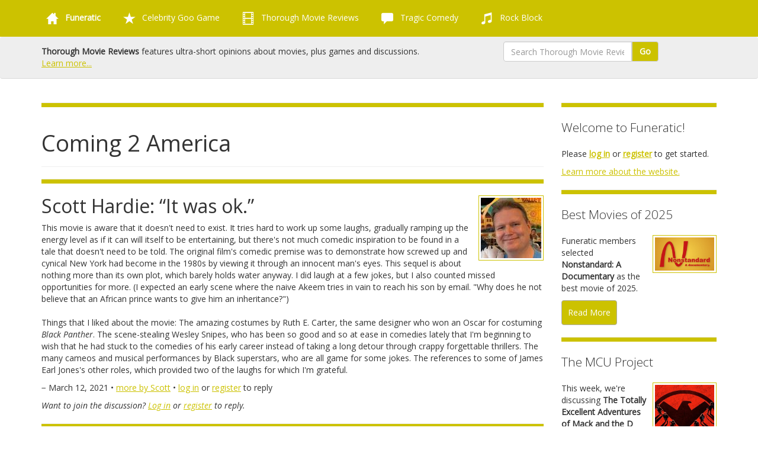

--- FILE ---
content_type: text/html; charset=utf-8
request_url: https://funeratic.com/thorough-movie-reviews/movie/coming-2-america
body_size: 7038
content:
<!DOCTYPE html>
<html lang="en">
    <head>

                <title>Coming 2 America | Thorough Movie Reviews | Funeratic</title>
        <meta name="description" content="Reviews of the movie Coming 2 America." />

                <meta charset="utf-8">
        <meta http-equiv="content-type" content="text/html; charset=utf-8" />

                
                <script src="https://code.jquery.com/jquery.js"></script>
        <script src="https://code.jquery.com/ui/1.12.1/jquery-ui.js" integrity="sha256-T0Vest3yCU7pafRw9r+settMBX6JkKN06dqBnpQ8d30=" crossorigin="anonymous"></script>

                <link rel="stylesheet" href="/old-css/bootstrap.css?cb=1760035756" />
        <link rel="stylesheet" href="/old-css/bootstrap-glyphicons.css?cb=1760035755" />
        <link rel="stylesheet" href="/old-css/glyphicons-bootstrap.css?cb=1760035756" />
        <script src="/old-js/bootstrap.js?cb=1760035756"></script>

                <link rel="stylesheet" href="/old-css/bootstrap-submenus.css?cb=1760035755" />

                <script src="/old-js/respond.min.js?cb=1760035756"></script>
        <meta http-equiv="X-UA-Compatible" content="IE=edge" />
        <meta name="viewport" content="width=device-width, initial-scale=1.0" />

                <link rel="stylesheet" href="/old-css/glyphicons.css?cb=1760035756" />
        <script src="/old-js/modernizr.js?cb=1760035756"></script>

                <link rel="stylesheet" href="/old-css/colorpicker.css?cb=1760035756" />
        <link rel="stylesheet" href="/old-css/extend-bootstrap.css?cb=1760035756" />
        <script src="/old-js/colorpicker.min.js?cb=1760035756"></script>

                <link href="https://fonts.googleapis.com/css?family=Open+Sans:300,300italic,400,400italic" rel="stylesheet" type="text/css" />

                <link rel="stylesheet" href="/old-css/custom.css?cb=1760035756" />
        <script src="/old-js/custom.js?cb=1760035756"></script>

                <link rel="stylesheet" href="/old-css/goo-months.css?cb=1760035756" />

                <link rel="alternate" href="/rss" type="application/rss+xml" title="rss" />

                <meta name="google-site-verification" content="U905yAgHtZ_kuLXW5cWMcXnbLU5c9GvRv2NLGhnZaBU" />
        <meta name="msvalidate.01" content="1CA4FF6DF32E271D7160441FCF612FA8" />
        <meta name="y_key" content="e33ace3d270debd3" />

                <link rel="shortcut icon" type="image/png" href="/image/favicon/funeratic/favicon/thorough-movie-reviews.png" />

                <link rel="apple-touch-icon" sizes="180x180" href="/apple-touch-icon.png" />

        
    </head>
    <body class="site-section-tmr url---thorough-movie-reviews-movie-coming-2-america">

                <div id="fb-root"></div>
        <script>(function(d, s, id) {
            var js, fjs = d.getElementsByTagName(s)[0];
            if (d.getElementById(id)) return;
            js = d.createElement(s); js.id = id;
            js.src = "//connect.facebook.net/en_US/all.js#xfbml=1";
            fjs.parentNode.insertBefore(js, fjs);
        }(document, 'script', 'facebook-jssdk'));</script>

                <div class="navbar nav-menu " id="site-header">
            <div class="container">
                <button type="button" class="navbar-toggle" data-toggle="collapse" data-target=".navbar-responsive-collapse">
                    <span class="icon-bar"></span>
                    <span class="icon-bar"></span>
                    <span class="icon-bar"></span>
                </button>
                <div class="nav-collapse collapse navbar-responsive-collapse nav-collapse-scrollable">
                    <ul class="nav navbar-nav" role="navigation">
                                                        <li class="dropdown">
                                    <a class="dropdown-toggle" data-toggle="dropdown" href="/"><span class="glyphicons glyphicons-home"></span> <strong>Funeratic</strong></a>
                                    <ul class="dropdown-menu dropdown-site">
                                        <li><a href="/"><span class="glyphicons glyphicons-home"></span> Main Menu</a></li>
                                                                                                                                    <li><a href="/feedback" >Feedback</a></li>
                                                                                                <li><a href="/members" >Members</a></li>
                                                                                                <li><a href="/news" >News</a></li>
                                                                                                <li><a href="/privacy-policy" >Privacy Policy</a></li>
                                                                                                <li><a href="/rss/feeds" >RSS Feeds</a></li>
                                                                                                <li><a href="/site-map" >Site Map</a></li>
                                                                                                <li><a href="/the-history-of-funeratic" >The History of Funeratic</a></li>
                                                                                                                                            <li class="divider"></li>
                                                <li class="dropdown-header">My Account</li>
                                                                                            <li><a href="/log-in" >Log In</a></li>
                                                                                                <li><a href="/register" >Register</a></li>
                                                                                    </ul>
                                </li>
                                                                                    <li class="dropdown">
                                    <a class="dropdown-toggle" data-toggle="dropdown" href="/celebrity-goo-game"><span class="glyphicons glyphicons-star"></span> Celebrity Goo Game</a>
                                    <ul class="dropdown-menu dropdown-goo">
                                        <li><a href="/celebrity-goo-game"><span class="glyphicons glyphicons-home"></span> Main Menu</a></li>
                                                                                                                                    <li><a href="/celebrity-goo-game/create-a-goo" >Create a Goo</a></li>
                                                                                                <li><a href="/celebrity-goo-game/current-goos" >Current Goos</a></li>
                                                                                                <li><a href="/celebrity-goo-game/current-scores" >Current Scores</a></li>
                                                                                                <li><a href="/celebrity-goo-game/how-to-play" >How to Play</a></li>
                                                                                                <li><a href="/celebrity-goo-game/news" >News</a></li>
                                                                                                                                            <li class="divider"></li>
                                                <li class="dropdown-header">Browse Goos</li>
                                                                                            <li><a href="/celebrity-goo-game/browse-goos/by-category" >By Category</a></li>
                                                                                                <li><a href="/celebrity-goo-game/browse-goos/by-round" >By Round</a></li>
                                                                                                <li><a href="/celebrity-goo-game/browse-goos/by-theme" >By Theme</a></li>
                                                                                                <li><a href="/celebrity-goo-game/browse-goos/complete-list" >Complete List</a></li>
                                                                                                                                            <li class="divider"></li>
                                                <li class="dropdown-header">Players</li>
                                                                                            <li><a href="/celebrity-goo-game/hall-of-fame" >Hall of Fame</a></li>
                                                                                                <li><a href="/celebrity-goo-game/player-achievements/lifetime-scores" >Lifetime Scores</a></li>
                                                                                                <li><a href="/celebrity-goo-game/player-achievements" >Player Achievements</a></li>
                                                                                    </ul>
                                </li>
                                                                                    <li class="dropdown">
                                    <a class="dropdown-toggle" data-toggle="dropdown" href="/thorough-movie-reviews"><span class="glyphicons glyphicons-film"></span> Thorough Movie Reviews</a>
                                    <ul class="dropdown-menu dropdown-tmr">
                                        <li><a href="/thorough-movie-reviews"><span class="glyphicons glyphicons-home"></span> Main Menu</a></li>
                                                                                                                                    <li><a href="/thorough-movie-reviews/about-thorough-movie-reviews" >About TMR</a></li>
                                                                                                <li><a href="/thorough-movie-reviews/best-movies-of-the-year" >Best Movies of the Year</a></li>
                                                                                                <li><a href="/thorough-movie-reviews/members" >Members</a></li>
                                                                                                <li><a href="/thorough-movie-reviews/movie-discussions" >Movie Discussions</a></li>
                                                                                                <li><a href="/thorough-movie-reviews/news" >News</a></li>
                                                                                                <li><a href="/thorough-movie-reviews/predict-the-oscars" >Predict the Oscars</a></li>
                                                                                                <li><a href="/thorough-movie-reviews/the-mcu-project" >The MCU Project</a></li>
                                                                                                <li><a href="/thorough-movie-reviews/three-clues" >Three Clues</a></li>
                                                                                                                                            <li class="divider"></li>
                                                <li class="dropdown-header">Reviews</li>
                                                                                            <li><a href="/thorough-movie-reviews/all-reviews" >All Reviews</a></li>
                                                                                                <li><a href="/thorough-movie-reviews/new-on-disc-and-streaming" >New on Disc and Streaming</a></li>
                                                                                                <li><a href="/thorough-movie-reviews/now-in-theaters" >Now in Theaters</a></li>
                                                                                                <li><a href="/thorough-movie-reviews/older-movies" >Older Movies</a></li>
                                                                                                <li><a href="/thorough-movie-reviews/recent-reviews" >Recent Reviews</a></li>
                                                                                                <li><a href="/thorough-movie-reviews/write-a-review" >Write a Review</a></li>
                                                                                    </ul>
                                </li>
                                                                                    <li class="dropdown">
                                    <a class="dropdown-toggle" data-toggle="dropdown" href="/tragic-comedy"><span class="glyphicons glyphicons-comments"></span> Tragic Comedy</a>
                                    <ul class="dropdown-menu dropdown-tc">
                                        <li><a href="/tragic-comedy"><span class="glyphicons glyphicons-home"></span> Main Menu</a></li>
                                                                                                                                    <li><a href="/tragic-comedy/funeratic-fantasy-league" >Funeratic Fantasy League</a></li>
                                                                                                <li><a href="/tragic-comedy/news" >News</a></li>
                                                                                                                                            <li class="divider"></li>
                                                <li class="dropdown-header">Discussing</li>
                                                                                            <li><a href="/tragic-comedy/discussions" >Discussions</a></li>
                                                                                                                                            <li class="divider"></li>
                                                <li class="dropdown-header">Blogging</li>
                                                                                            <li><a href="/tragic-comedy/blogs" >Blogs</a></li>
                                                                                    </ul>
                                </li>
                                                                                    <li class="dropdown">
                                    <a class="dropdown-toggle" data-toggle="dropdown" href="/rock-block"><span class="glyphicons glyphicons-music"></span> Rock Block</a>
                                    <ul class="dropdown-menu dropdown-rb">
                                        <li><a href="/rock-block"><span class="glyphicons glyphicons-home"></span> Main Menu</a></li>
                                                                                                                                    <li><a href="/rock-block/concerts" >Concerts</a></li>
                                                                                                <li><a href="/rock-block/how-to-play" >How to Play</a></li>
                                                                                                <li><a href="/rock-block/join-the-game" >Join the Game</a></li>
                                                                                                <li><a href="/rock-block/news" >News</a></li>
                                                                                                <li><a href="/rock-block/players" >Players</a></li>
                                                                                                <li><a href="/rock-block/tournaments" >Tournaments</a></li>
                                                                                    </ul>
                                </li>
                                                                        </ul>
                </div>
            </div>
        </div>

                <div class="navbar" id="section-header">
            <div class="container">

                                <div class="col-lg-7 navbar-text">
                                             <strong>Thorough Movie Reviews</strong> features ultra-short opinions about movies, plus games and discussions. <a href="/thorough-movie-reviews">Learn more...</a>
                                    </div>

                                <div class="col-lg-1 navbar-text">
                    <div class="fb-like" data-send="false" data-layout="button_count" data-width="450" data-show-faces="false"></div>
                </div>

                                <div class="col-lg-3">
                                        <form method="post" action="/thorough-movie-reviews/search" class="navbar-form input-group" id="header-search">
                        <input type="text" class="form-control" name="term" placeholder="Search Thorough Movie Reviews" />
                        <span class="input-group-btn">
                            <button class="btn btn-default" type="submit">Go</button>
                        </span>
                    </form>
                </div>

            </div>
        </div>

        <div id="page-body" class="container">
            <div id="main-column" class="col-lg-9">

                
                <hr />

                                <div class="page-header">
                    <h1>Coming 2 America</h1>
                </div>

                                
                <!--header-->
<hr style="clear: left" /><div ><a href="/thorough-movie-reviews/member/scott-hardie" class="image pull-right"><img src="/image/main-square/funeratic/member/scott-hardie.jpg" class="main-square" /></a><h2>Scott Hardie: &#8220;It was ok.&#8221;</h2><p>This movie is aware that it doesn't need to exist. It tries hard to work up some laughs, gradually ramping up the energy level as if it can will itself to be entertaining, but there's not much comedic inspiration to be found in a tale that doesn't need to be told. The original film's comedic premise was to demonstrate how screwed up and cynical New York had become in the 1980s by viewing it through an innocent man's eyes. This sequel is about nothing more than its own plot, which barely holds water anyway. I did laugh at a few jokes, but I also counted missed opportunities for more. (I expected an early scene where the naive Akeem tries in vain to reach his son by email. "Why does he not believe that an African prince wants to give him an inheritance?")<br />
<br />
Things that I liked about the movie: The amazing costumes by Ruth E. Carter, the same designer who won an Oscar for costuming <em>Black Panther</em>. The scene-stealing Wesley Snipes, who has been so good and so at ease in comedies lately that I'm beginning to wish that he had stuck to the comedies of his early career instead of taking a long detour through crappy forgettable thrillers. The many cameos and musical performances by Black superstars, who are all game for some jokes. The references to some of James Earl Jones's other roles, which provided two of the laughs for which I'm grateful.</b></b></p><p>&minus; March 12, 2021 &#149; <a href="/thorough-movie-reviews/member/scott-hardie">more by Scott</a> &#149; <a href="/log-in">log in</a> or <a href="/register">register</a> to reply</p></div><p><em>Want to join the discussion? <a href="/log-in">Log in</a> or <a href="/register">register</a> to reply.</em></p><hr style="clear: left" /><div ><a href="/thorough-movie-reviews/member/matthew-preston" class="image pull-right"><img src="/image/main-square/funeratic/member/matthew-preston.jpg" class="main-square" /></a><h2>Matthew Preston: &#8220;It was ok.&#8221;</h2><p>It felt like the cast genuinely enjoyed making this film, which comes through in boosting their performances. A few things I noticed:<br />
- Eddie Murphy seems much more calm these days. It's not a bad thing, but it's noticeable that he might be run down or maybe more at ease with his celebrity status.<br />
- Arsenio Hall doesn't age apparently. He looks almost the same!<br />
- Wesley Snipes absolutely nails his role. Brilliant comedic acting/timing.<br />
- I feel like the advancements Zamunda makes in gender equality would probably have been figured out long before 2021. But, It's a comedy and I'm not going down the canonical rabbit hole for something like Coming to America.<br />
- Where's Eriq La Salle? I only spotted one Soul Glo reference in a poster in the background of the barber shop. It would have been neat to see him again in this role. They managed to get a LOT of obscure background characters for the sequel, so his absence was noticeable.<br />
- I would have preferred an R rated version. They could have gotten away with a lot more hilarious jokes and call-backs to the original if they weren't under an MPAA umbrella. And come to think of it, this is a direct to streaming release. Does anyone really care that much about ratings for streaming? It does help as a parental guide, but some of the things I've seen Netflix and HBO get away with make even a hard R rated comedy look tame.</b></b></b></b></b></b></p><p>&minus; May 7, 2021 &#149; <a href="/thorough-movie-reviews/member/matthew-preston">more by Matthew</a> &#149; <a href="/log-in">log in</a> or <a href="/register">register</a> to reply</p></div><div class="review-reply"><a href="/thorough-movie-reviews/member/scott-hardie" class="pull-left image"><img src="/image/facebook-square/funeratic/member/scott-hardie" class="facebook-square" /></a><p><strong>Scott Hardie: </strong>La Salle had to decline due to TV directing commitments. This was intended to be a theatrical release, hence the softer rating, but I agree that an R-rated version would have had more teeth and I would have preferred it that way too. (I'd have preferred to see it in a theater, for that matter. The jokes might have landed better with a loud, raucous audience.) &minus; May 7, 2021 &#149; <a href="/thorough-movie-reviews/member/scott-hardie">more by Scott</a><br style="clear:both" /></p></div><p><em>Want to join the discussion? <a href="/log-in">Log in</a> or <a href="/register">register</a> to reply.</em></p><p><a href="/thorough-movie-reviews/write-a-review/coming-2-america">write your own review of <em>Coming 2 America</em></a></p><!--footer--><hr /><h3>Other Movies from 2021</h3><div class="row"><div class="col-lg-6"><div class="media media-list-function"><div class="media-item"><a class="pull-left image image-tmr" href="/thorough-movie-reviews/movie/zack-snyders-justice-league" style="margin-bottom:1em"><img class="media-object movie-thumbnail" src="https://m.media-amazon.com/images/M/MV5BYjI3NDg0ZTEtMDEwYS00YWMyLThjYjktMTNlM2NmYjc1OGRiXkEyXkFqcGdeQXVyMTEyMjM2NDc2._V1_SX300.jpg" /></a><div class="media-body"><h4 class="media-heading">Zack Snyder's Justice League</h4>Evie Totty and Matthew Preston say, "It ruled." <a href="/thorough-movie-reviews/movie/zack-snyders-justice-league" class="tmr go-link">Go &raquo;</a></div></div></div></div><div class="col-lg-6"><div class="media media-list-function"><div class="media-item"><a class="pull-left image image-tmr" href="/thorough-movie-reviews/movie/a-quiet-place-part-ii" style="margin-bottom:1em"><img class="media-object movie-thumbnail" src="https://m.media-amazon.com/images/M/MV5BMTE2ODU4NDEtNmRjNS00OTk1LTg4NmMtNTAzYzVlNzJmYjgzXkEyXkFqcGdeQXVyODk4OTc3MTY@._V1_SX300.jpg" /></a><div class="media-body"><h4 class="media-heading">A Quiet Place Part II</h4>Evie Totty says, "It ruled." <a href="/thorough-movie-reviews/movie/a-quiet-place-part-ii" class="tmr go-link">Go &raquo;</a></div></div></div></div><div class="clearfix"></div><div class="col-lg-6"><div class="media media-list-function"><div class="media-item"><a class="pull-left image image-tmr" href="/thorough-movie-reviews/movie/reminiscence" style="margin-bottom:1em"><img class="media-object movie-thumbnail" src="https://m.media-amazon.com/images/M/MV5BODBkMTNmMmQtYTNlMy00OTRhLWE5MzgtYTZlMTUyYzY1MzkzXkEyXkFqcGdeQXVyNjY1MTg4Mzc@._V1_SX300.jpg" /></a><div class="media-body"><h4 class="media-heading">Reminiscence</h4>Matthew Preston and Evie Totty say, "It sucked." <a href="/thorough-movie-reviews/movie/reminiscence" class="tmr go-link">Go &raquo;</a></div></div></div></div><div class="col-lg-6"><div class="media media-list-function"><div class="media-item"><a class="pull-left image image-tmr" href="/thorough-movie-reviews/movie/in-the-heights" style="margin-bottom:1em"><img class="media-object movie-thumbnail" src="https://m.media-amazon.com/images/M/MV5BMzM1ZDY0YTktZTYzZi00MjZjLTllMDMtMmNlMmM5NmY4ZjllXkEyXkFqcGdeQXVyMTA1OTcyNDQ4._V1_SX300.jpg" /></a><div class="media-body"><h4 class="media-heading">In the Heights</h4>Scott Hardie and Erik Bates say, "It ruled." <a href="/thorough-movie-reviews/movie/in-the-heights" class="tmr go-link">Go &raquo;</a></div></div></div></div><div class="clearfix"></div><div class="col-lg-6"><div class="media media-list-function"><div class="media-item"><a class="pull-left image image-tmr" href="/thorough-movie-reviews/movie/the-french-dispatch" style="margin-bottom:1em"><img class="media-object movie-thumbnail" src="https://m.media-amazon.com/images/M/MV5BNmQxZTNiODYtNzBhYy00MzVlLWJlN2UtNTc4YWZjMDIwMmEzXkEyXkFqcGdeQXVyMTkxNjUyNQ@@._V1_SX300.jpg" /></a><div class="media-body"><h4 class="media-heading">The French Dispatch</h4>Scott Hardie says, "It was ok." <a href="/thorough-movie-reviews/movie/the-french-dispatch" class="tmr go-link">Go &raquo;</a></div></div></div></div><div class="col-lg-6"><div class="media media-list-function"><div class="media-item"><a class="pull-left image image-tmr" href="/thorough-movie-reviews/movie/black-widow" style="margin-bottom:1em"><img class="media-object movie-thumbnail" src="https://m.media-amazon.com/images/M/MV5BYjdmODAzNTctNWU1NS00ZmRiLWFiM2YtMjAyNzgzZWJlZjhlXkEyXkFqcGdeQXVyMTEyMjM2NDc2._V1_SX300.jpg" /></a><div class="media-body"><h4 class="media-heading">Black Widow</h4>Scott Hardie, Evie Totty, and Erik Bates say, "It ruled." Matthew Preston says, "It was ok." <a href="/thorough-movie-reviews/movie/black-widow" class="tmr go-link">Go &raquo;</a></div></div></div></div><div class="clearfix"></div></div>            <!--footer-->

            
                        
            </div>

                            <div id="right-column" class="col-lg-3">


<div class="sidebar">
    <hr />
    <p class="lead">Welcome to Funeratic!</p>
    <p>Please <strong><a href="/log-in">log in</a></strong> or <strong><a href="/register">register</a></strong> to get started.</p>
            <p><a href="/">Learn more about the website.</a></p>
    </div>
        <div class="sidebar">
            <hr />
            <p class="lead">Best Movies of 2025</p>
            <a class="image pull-right" href="/thorough-movie-reviews/best-movies-of-the-year/2025"><img src="https://m.media-amazon.com/images/M/MV5BMWIxMDhjNDItMDUxNC00NTBlLTkyMWYtNmRkN2Y2ZjM0ZTNmXkEyXkFqcGc@._V1_.jpg" class="movie-thumbnail" /></a>
            <p>Funeratic members selected <strong>Nonstandard: A Documentary</strong> as the best movie of 2025.</p>
            <a href="/thorough-movie-reviews/best-movies-of-the-year/2025" class="button">Read More</a>
        </div>
                    <div class="sidebar">
                <hr />
                <p class="lead">The MCU Project</p>
                <a class="image pull-right" style="margin-bottom: 1em" href="/thorough-movie-reviews/the-mcu-project/week/2026-01-25"><img src="https://m.media-amazon.com/images/M/MV5BMTkwODYyMjgzOV5BMl5BanBnXkFtZTgwODAzMTE5MjE@._V1_SX300.jpg" class="movie-thumbnail" /></a>
                <p>This week, we're discussing <strong>The Totally Excellent Adventures of Mack and the D</strong> (<em>Agents of S.H.I.E.L.D.</em> s7 e7) and <strong>After, Before</strong> (<em>Agents of S.H.I.E.L.D.</em> s7 e8).</p>
                <a href="/thorough-movie-reviews/the-mcu-project/week/2026-01-25" class="button">Join the Talk</a>
            </div>
            <div class="sidebar">
    <hr />
    <p class="lead">Latest News</p>
    <div class="sidebar-items">
            <div class="sidebar-item">
            <p>The 2026 edition of Predict the Oscars is now active.</p>
            <small>2 days ago</small>
        </div>
        </div>
    <a href="/thorough-movie-reviews/news" class="button">More News</a>
</div>
<div class="sidebar">
    <hr />
    <p class="lead">Top Ten Reviewers</p>
    <div class="media">
                    <div class="media-item">
                <a class="image pull-left" href="/thorough-movie-reviews/member/scott-hardie"><img src="/image/facebook-square/funeratic/member/scott-hardie.jpg" class="facebook-square" /></a>
                <p><a href="/thorough-movie-reviews/member/scott-hardie">Scott Hardie</a></p>
                <small>990 reviews</small>
            </div>
            <div class="clearfix"></div>
                    <div class="media-item">
                <a class="image pull-left" href="/thorough-movie-reviews/member/evie-totty"><img src="/image/facebook-square/funeratic/member/evie-totty.jpg" class="facebook-square" /></a>
                <p><a href="/thorough-movie-reviews/member/evie-totty">Evie Totty</a></p>
                <small>275 reviews</small>
            </div>
            <div class="clearfix"></div>
                    <div class="media-item">
                <a class="image pull-left" href="/thorough-movie-reviews/member/erik-bates"><img src="/image/facebook-square/funeratic/member/erik-bates.jpg" class="facebook-square" /></a>
                <p><a href="/thorough-movie-reviews/member/erik-bates">Erik Bates</a></p>
                <small>191 reviews</small>
            </div>
            <div class="clearfix"></div>
                    <div class="media-item">
                <a class="image pull-left" href="/thorough-movie-reviews/member/samir-mehta"><img src="/image/facebook-square/funeratic/member/samir-mehta.jpg" class="facebook-square" /></a>
                <p><a href="/thorough-movie-reviews/member/samir-mehta">Samir Mehta</a></p>
                <small>105 reviews</small>
            </div>
            <div class="clearfix"></div>
                    <div class="media-item">
                <a class="image pull-left" href="/thorough-movie-reviews/member/matthew-preston"><img src="/image/facebook-square/funeratic/member/matthew-preston.jpg" class="facebook-square" /></a>
                <p><a href="/thorough-movie-reviews/member/matthew-preston">Matthew Preston</a></p>
                <small>45 reviews</small>
            </div>
            <div class="clearfix"></div>
                    <div class="media-item">
                <a class="image pull-left" href="/thorough-movie-reviews/member/steve-west"><img src="/image/facebook-square/funeratic/member/steve-west.jpg" class="facebook-square" /></a>
                <p><a href="/thorough-movie-reviews/member/steve-west">Steve West</a></p>
                <small>17 reviews</small>
            </div>
            <div class="clearfix"></div>
                    <div class="media-item">
                <a class="image pull-left" href="/thorough-movie-reviews/member/aaron-shurtleff"><img src="/image/facebook-square/funeratic/member/aaron-shurtleff.jpg" class="facebook-square" /></a>
                <p><a href="/thorough-movie-reviews/member/aaron-shurtleff">Aaron Shurtleff</a></p>
                <small>10 reviews</small>
            </div>
            <div class="clearfix"></div>
                    <div class="media-item">
                <a class="image pull-left" href="/thorough-movie-reviews/member/chris-lemler"><img src="/image/facebook-square/funeratic/member/chris-lemler.jpg" class="facebook-square" /></a>
                <p><a href="/thorough-movie-reviews/member/chris-lemler">Chris Lemler</a></p>
                <small>7 reviews</small>
            </div>
            <div class="clearfix"></div>
                    <div class="media-item">
                <a class="image pull-left" href="/thorough-movie-reviews/member/jackie-mason"><img src="/image/facebook-square/funeratic/member/jackie-mason.jpg" class="facebook-square" /></a>
                <p><a href="/thorough-movie-reviews/member/jackie-mason">Jackie Mason</a></p>
                <small>7 reviews</small>
            </div>
            <div class="clearfix"></div>
                    <div class="media-item">
                <a class="image pull-left" href="/thorough-movie-reviews/member/lori-lancaster"><img src="/image/facebook-square/funeratic/member/lori-lancaster.jpg" class="facebook-square" /></a>
                <p><a href="/thorough-movie-reviews/member/lori-lancaster">Lori Lancaster</a></p>
                <small>6 reviews</small>
            </div>
            <div class="clearfix"></div>
            </div>
</div>

                </div>
                        </div>

                <div class="navbar footer" id="footer">
            <div class="container">

                                <div class="col-lg-3">
                    <h4><span class="glyphicons glyphicons-search"></span> About Us</h4>
                    <p><strong><a href="/">Funeratic</a></strong> offers games, contests, blogs, movie reviews, and more.</p>
                    <p>Need help with the site? Browse the <a href="/site-map">Site Map</a> to find any page, or contact Funeratic's owner, <a href="/feedback">Scott Hardie</a>.</p>
                    <p>Copyright &copy; 1996-2026 <a href="/scott">Scott Hardie</a>. All rights reserved. <a href="/privacy-policy">Privacy Policy</a></p>
                    <p class="social-icons">
                        <a href="https://www.youtube.com/user/Funeratic"><img src="/images/site/social_icons/youtube.png" /></a>
                        <a href="/rss"><img src="/images/site/social_icons/rss.png" /></a>
                    </p>
                </div>

                                <div class="col-lg-6">
                    <h4><span class="glyphicons glyphicons-show-thumbnails"></span> Sections of the Site</h4>
                    <dl class="dl-horizontal sections">
                        <dt><a href="/celebrity-goo-game" class="goo">Celebrity Goo Game</a></dt><dd>Guess the famous person in the distorted image.</dd>
                        <dt><a href="/thorough-movie-reviews" class="tmr">Thorough Movie Reviews</a></dt><dd> Browse our reviews and write some of your own.</dd>
                        <dt><a href="/tragic-comedy" class="tc">Tragic Comedy</a></dt><dd>Join the discussion in our blogs and open forum.</dd>
                        <dt><a href="/rock-block" class="rb">Rock Block</a></dt><dd>Collect great rock stars and compete in concerts.</dd>
                        <dt><a href="/" class="site">Funeratic</a></dt><dd>Adjust your site settings, learn our history, and more.</dd>
                    </dl>
                </div>

                
                                <div class="col-lg-3">
                    <h4><span class="glyphicons glyphicons-ok"></span> Join the Site</h4>
                    <p>Funeratic is intended for adults only. Membership is free and unrestricted. Read our <a href="/privacy-policy">privacy policy</a>.</p>
                    <p>Ready to join the fun? <strong><a href="/register">Create an account</a></strong> to get started.</p>
                    <p>Already a member? <strong><a href="/log-in">Log in.</a></strong></p>
                </div>
                
            </div>
        </div>

        
    </body>
</html>

--- FILE ---
content_type: text/css
request_url: https://funeratic.com/old-css/custom.css?cb=1760035756
body_size: 2808
content:
embed,
object,
video,
img {
    max-width: 100%;
    height: auto;
}

small {
    color: #888;
    font-style: italic;
}

.form-control.wide {
    width: 100%;
    display: block;
}

a {
    text-decoration: underline;
}
a.image {
    padding: 3px;
    display: inline-block;
}
a.go-link {
    white-space: nowrap;
}
a.fake,
a.fakelink,
a.fake_link {
    cursor: pointer;
}
a[data-toggle=popover],
a.open-modal {
    cursor: help;
}

.pull-left {
    margin-right: 10px;
}
.pull-right {
    margin-left: 10px;
}

img.rb-artist-wide-gutters,
div.rb-artist-wide-gutters img.artist {
    margin: 0em 1em 1em 0em;
}

.fade {
    display: none;
}
.fade.in {
    display: block;
}

.glyphicons {
    vertical-align: middle;
    margin: 0px;
    font-size: 2rem;
}

* {
    font-family: "Open Sans", Arial, Helvetica, sans-serif;
}
h1, h2, h3, h4, h5, h6 {
    font-family: "Open Sans", Arial, Helvetica, sans-serif !important;
}

div#register img {
    margin-right: 1em;
    cursor: text;
}

div.media-item {
    margin-bottom: 1em;
}

@media (min-width: 767px) {
    div.modal-large {
        width: 900px;
    }
}

div.modal-content {
    white-space: normal;
}
div.modal-header h4 {
    line-height: 20px;
}
div.modal-body {
    overflow: auto;
}

img.history {
    width: 100px;
    height: 130px;
}

img.movie-thumbnail {
    max-width: 100px;
}
img.movie-thumbnail-small {
    max-width: 50px;
}
img.movie-poster {
    max-width: 250px;
    margin-bottom: 1em;
}

ul.nav-pills a {
    text-decoration: none;
}

@-moz-document url-prefix() {
    fieldset { display: table-cell; }
}

body.site-section-site hr,
body.site-section-site button[type=submit],
body.site-section-site div.nav-menu,
body.site-section-site a.sidebar-highlight,
body.site-section-site a.button,
div.progress-bar-site,
div.chosen-site,
div.nav-menu ul.dropdown-site,
div.nav-menu ul.dropdown-site ul.dropdown-menu {
    background: #b3b3b3;
}
body.site-section-site a {
    color: #b3b3b3;
}
body.site-section-site a.image {
    border: 1px solid #b3b3b3;
}
body.site-section-site button[type=submit]:hover,
body.site-section-site a.sidebar-highlight:hover,
body.site-section-site a.button:hover {
    background: #ccc;
}
body.site-section-site a:hover {
    color: #ccc;
}
body.site-section-site a.image:hover {
    border: 1px solid #ccc;
}

body.site-section-goo hr,
body.site-section-goo button[type=submit],
body.site-section-goo div.nav-menu,
body.site-section-goo a.sidebar-highlight,
body.site-section-goo a.button,
div.progress-bar-goo,
div.chosen-goo,
div.nav-menu ul.dropdown-goo,
div.nav-menu ul.dropdown-goo ul.dropdown-menu {
    background: #0089bc;
}
body.site-section-goo a {
    color: #0089bc;
}
body.site-section-goo a.image {
    border: 1px solid #0089bc;
}
body.site-section-goo button[type=submit]:hover,
body.site-section-goo a.sidebar-highlight:hover,
body.site-section-goo a.button:hover {
    background: #00aeef;
}
body.site-section-goo a:hover {
    color: #00aeef;
}
body.site-section-goo a.image:hover {
    border: 1px solid #00aeef;
}

body.site-section-tmr hr,
body.site-section-tmr button[type=submit],
body.site-section-tmr div.nav-menu,
body.site-section-tmr a.sidebar-highlight,
body.site-section-tmr a.button,
div.progress-bar-tmr,
div.chosen-tmr,
div.nav-menu ul.dropdown-tmr,
div.nav-menu ul.dropdown-tmr ul.dropdown-menu {
    background: #ccc200;
}
body.site-section-tmr a {
    color: #ccc200;
}
body.site-section-tmr a.image {
    border: 1px solid #ccc200;
}
body.site-section-tmr button[type=submit]:hover,
body.site-section-tmr a.sidebar-highlight:hover,
body.site-section-tmr a.button:hover {
    background: #fff200;
}
body.site-section-tmr a:hover {
    color: #fff200;
}
body.site-section-tmr a.image:hover {
    border: 1px solid #fff200;
}

body.site-section-tc hr,
body.site-section-tc button[type=submit],
body.site-section-tc div.nav-menu,
body.site-section-tc a.sidebar-highlight,
body.site-section-tc a.button,
div.progress-bar-tc,
div.chosen-tc,
div.nav-menu ul.dropdown-tc,
div.nav-menu ul.dropdown-tc ul.dropdown-menu {
    background: #649631;
}
body.site-section-tc a {
    color: #649631;
}
body.site-section-tc a.image {
    border: 1px solid #649631;
}
body.site-section-tc button[type=submit]:hover,
body.site-section-tc a.sidebar-highlight:hover,
body.site-section-tc a.button:hover {
    background: #7ebd3d;
}
body.site-section-tc a:hover {
    color: #7ebd3d;
}
body.site-section-tc a.image:hover {
    border: 1px solid #7ebd3d;
}

body.site-section-rb hr,
body.site-section-rb button[type=submit],
body.site-section-rb div.nav-menu,
body.site-section-rb a.sidebar-highlight,
body.site-section-rb a.button,
div.progress-bar-rb,
div.chosen-rb,
div.nav-menu ul.dropdown-rb,
div.nav-menu ul.dropdown-rb ul.dropdown-menu {
    background: #ff770a;
}
body.site-section-rb a {
    color: #ff770a;
}
body.site-section-rb a.image {
    border: 1px solid #ff770a;
}
body.site-section-rb button[type=submit]:hover,
body.site-section-rb a.sidebar-highlight:hover,
body.site-section-rb a.button:hover {
    background: #ff933d;
}
body.site-section-rb a:hover {
    color: #ff933d;
}
body.site-section-rb a.image:hover {
    border: 1px solid #ff933d;
}

hr {
    height: 7px;
    clear: both;
}

div.footer,
div.nav-menu {
    border-radius: 0px;
    margin-bottom: 0px;
}
div.nav-menu li.indent {
    padding-left: 15px;
}
div.nav-menu a {
    color: #fff;
    text-decoration: none;
}
div.nav-menu a.active,
div.nav-menu a:hover {
    color: #fff;
    background: rgba(0,0,0,0.15);
}
div.nav-menu li.dropdown-header {
    color: #e5e5e5;
    text-transform: uppercase;
    white-space: nowrap;
}
.navbar-nav > .open > a,
.navbar-nav > .open > a:hover,
.navbar-nav > .open > a:focus {
    background: rgba(0,0,0,0.1);
}

div#section-header {
    border-bottom: solid 1px #d9d9d9;
}
div#footer {
    border-top: solid 1px #d9d9d9;
}

button[type=submit] {
    color: #fff;
}

.labelbox {
    display: inline-block;
    white-space: nowrap;
    padding: 0.5em 70px 0px 0.5em;
    vertical-align: middle;
}

div.footer {
    margin-top: 20px;
    padding-bottom: 20px;
}
div.footer h4 {
    padding-top: 20px;
    margin-bottom: 8px;
    padding-bottom: 8px;
    border-bottom: 1px solid #d9d9d9;
}
@media (min-width: 768px) {
    .social-icons {
        float: right;
        margin-left: 1em;
    }
}
@media (max-width: 767px) {
    .social-icons {
        margin-bottom: 1em;
    }
}
.social-icons img {
    width: 32px;
    height: 32px;
    margin-right: 6px;
}
div.footer dl.sections dt {
    white-space: normal;
}
div.footer dl.sections dt,
div.footer dl.sections dd {
    margin-bottom: 3px;
}

a.sidebar-highlight {
    display: block;
    color: #fff !important;
    text-decoration: none;
    margin-top: 20px;
    margin-bottom: 20px;
    padding: 20px;
}
a.sidebar-scott {
    background: #f00 !important;
}
a.sidebar-highlight p.pull-right span.glyphicon {
    font-size: 32px;
}
a.button {
    color: #fff !important;
    text-decoration: none;
    padding: 10px;
    display: inline-block;
    border: 1px solid #adadad;
    border-radius: 4px;
}
a.sidebar-highlight:hover,
a.button:hover {
    color: #333 !important;
}

div.sidebar-item {
    border-bottom: 1px solid #d9d9d9;
    margin-bottom: 8px;
}
div.sidebar-item:last-child {
    border-bottom: 0px;
}

div#subscriptions-count {
    display: none;
}
div#subscriptions-list div.media,
div#subscriptions-list a.pull-left {
    margin-bottom: 1em;
}

div.search-grid {
    display: inline-block;
    text-align: center;
    width: 75px;
    margin-right: 12px;
    margin-bottom: 20px;
    vertical-align: top;
}
div.menu-grid {
    margin-top: 10px;
    margin-bottom: 10px;
    vertical-align: top;
}

div.jumbotron div.container {
    color: #fff;
    background: rgba(0,0,0,0.5);
    padding: 1em;
}
div.jumbotron a {
    font-weight: bold;
    color: #fff;
}

div#main-column form {
    margin-bottom: 1em;
}
textarea {
    width: 100%;
    min-height: 200px;
}
textarea.short-textarea {
    min-height: 100px;
}
textarea.very-short-textarea {
    min-height: 1em;
}

div#collection td {
    vertical-align: middle;
    min-height: 61px;
}

/* rma = rule modal artist */
table.rma td.blue,
span.rma.blue,
span.rma-big.blue {
    background: #5bc0de;
}
table.rma td.green,
span.rma.green,
span.rma-big.green {
    background: #5cb85c;
}
table.rma {
    border: 1px solid #000;
    border-spacing: 0px;
    margin-bottom: 1em;
}
span.rma {
    border: 2px solid #000;
    margin: 0px 0px 4px 0px;
}
table.rma td {
    border: 1px solid #000;
    position: relative;
}
span.rma,
table.rma.big td {
    text-align: center;
    color: #000;
    font-size: 2.5em;
    width: 45px;
    height: 55px;
    line-height: 50px;
    display: inline-block;
}
table.rma.small td {
    color: #000;
    font-size: 1.25em;
    width: 45px;
    height: 55px;
    display: inline-block;
    position: relative;
}
table.rma td span.north {
    position: absolute;
    top: -1px;
    left: 17px;
}
table.rma td span.east {
    position: absolute;
    top: 15px;
    right: 3px;
}
table.rma td span.south {
    position: absolute;
    bottom: -1px;
    left: 17px;
}
table.rma td span.west {
    position: absolute;
    top: 15px;
    left: 4px;
}
span.rma-big {
    display: inline-block;
    border: 4px solid #000;
    background: #fff;
    color: #000;
    width: 145px;
    height: 177px;
    position: relative;
}
span.rma-big span.north {
    position: absolute;
    font-size: 2.5em;
    top: -7px;
    left: 60px;
}
span.rma-big span.east {
    position: absolute;
    font-size: 2.5em;
    top: 57px;
    right: 5px;
}
span.rma-big span.south {
    position: absolute;
    font-size: 2.5em;
    bottom: -7px;
    left: 60px;
}
span.rma-big span.west {
    position: absolute;
    font-size: 2.5em;
    top: 57px;
    left: 5px;
}
span.rma-big span.decade {
    position: absolute;
    font-size: 1em;
    top: 0px;
    left: 5px;
}
span.rma-big span.rank {
    position: absolute;
    font-size: 1em;
    top: 0px;
    right: 5px;
}
span.rma-big span.icon {
    position: absolute;
    top: 57px;
    left: 35px;
}

.highlight {
    background: #fcf8e3;
}

div.comment-container {
    display: block;
    margin-left: 100px;
}

div.privacy-checkbox {
    display: inline-block;
    padding: 5px;
}

div.mcu-project-week img.movie-thumbnail {
    margin: 0.5em;
}
span.spoiler-title {
    display: inline-block;
    white-space: nowrap;
    margin-right: 1em;
}
span.spoiler-title label {
    font-weight: normal;
}

select.inline-selector {
    display: inline-block;
    width: auto !important;
}

@media (max-width: 767px) {
    th.date-acquired,
    td.date-acquired,
    th.exclusive,
    td.exclusive {
        display: none;
    }
    div.navbar li.dropdown {
        margin-right: 50px;
        clear: left;
    }
    ul.dropdown-menu {
        position: relative;
        width: 100%;
    }
}
.nav-collapse-scrollable {
    max-height: none;
    overflow-y: visible;
}
body.header-fixed {
    padding-top: 62px;
}

span.font-awesome {
    margin-right: 0.1em;
}

img.menu {
    width: 384px;
    height: 182px;
}
img.goo-square {
    width: 360px;
    height: 360px;
}
img.huge-square {
    width: 282px;
    height: 282px;
}
img.large-square {
    width: 192px;
    height: 192px;
}
img.main-square {
    width: 102px;
    height: 102px;
}
img.sidebar-square {
    width: 78px;
    height: 78px;
}
img.facebook-square {
    width: 50px;
    height: 50px;
}
img.huge-artist {
    width: 282px;
    height: 345px;
}
@media (max-width: 767px) {
    img.huge-artist {
        width: 180px;
        height: 220px;
    }
}
img.large-artist {
    width: 192px;
    height: 235px;
}
img.main-artist {
    width: 102px;
    height: 125px;
}
img.sidebar-artist {
    width: 78px;
    height: 95px;
}
img.facebook-artist {
    width: 50px;
    height: 61px;
}
img.fullstage {
    width: 540px;
    height: 660px;
}
img.artist {
    width: 180px;
    height: 220px;
}

table.turn-icon {
    float: left;
    margin-right: 0.5em;
}
table.turn-icon td {
    width: 9px;
    height: 11px;
    border: 1px solid #000;
}

/* must come after other color definitions */
.image-goo {
    border: 1px solid #0089bc !important;
}
.image-goo:hover {
    border: 1px solid #00aeef !important;
}
.image-tmr {
    border: 1px solid #ccc200 !important;
}
.image-tmr:hover {
    border: 1px solid #fff200 !important;
}
.image-tc {
    border: 1px solid #649631 !important;
}
.image-tc:hover {
    border: 1px solid #7ebd3d !important;
}
.image-rb {
    border: 1px solid #ff770a !important;
}
.image-rb:hover {
    border: 1px solid #ff933d !important;
}
.image-site {
    border: 1px solid #b3b3b3 !important;
}
.image-site:hover {
    border: 1px solid #ccc !important;
}

div.site,
span.site,
a.site {
    color: #b3b3b3 !important;
}
a.site:hover {
    color: #ccc !important;
}
div.goo,
span.goo,
a.goo {
    color: #0089bc !important;
}
a.goo:hover {
    color: #00aeef !important;
}
div.tmr,
span.tmr,
a.tmr {
    color: #ccc200 !important;
}
a.tmr:hover {
    color: #fff200 !important;
}
div.tc,
span.tc,
a.tc {
    color: #649631 !important;
}
a.tc:hover {
    color: #7ebd3d !important;
}
div.rb,
span.rb,
a.rb {
    color: #ff770a !important;
}
a.rb:hover {
    color: #ff933d !important;
}

a.sidebar-site,
hr.site {
    background: #b3b3b3 !important;
}
a.sidebar-site:hover {
    background: #ccc !important;
}
a.sidebar-goo,
hr.goo {
    background: #0089bc !important;
}
a.sidebar-goo:hover {
    background: #00aeef !important;
}
a.sidebar-tmr,
hr.tmr {
    background: #ccc200 !important;
}
a.sidebar-tmr:hover {
    background: #fff200 !important;
}
a.sidebar-tc,
hr.tc {
    background: #649631 !important;
}
a.sidebar-tc:hover {
    background: #7ebd3d !important;
}
a.sidebar-rb,
hr.rb {
    background: #ff770a !important;
}
a.sidebar-rb:hover {
    background: #ff933d !important;
}

/* must come last */
a.button,
a.button:hover {
    color: #fff !important;
}
@media (max-width: 500px) {
    img.movie-poster {
        max-width: 100%;
        width: 100%;
    }
}


--- FILE ---
content_type: text/css
request_url: https://funeratic.com/old-css/goo-months.css?cb=1760035756
body_size: 166
content:
div.month {
    border-radius: 4px;
    margin-bottom: 20px;
    padding: 15px 35px 15px 15px;
}
div.month a {
    color: #fff;
}

div.month.january {
    background: #eed762;
    border: 0px solid #87711d;
    color: #87711d;
}

div.month.february {
    background: #f1b89d;
    border: 0px solid  #994e2e;
    color: #994e2e;
}

div.month.march {
    background: #bfdba1;
    border: 0px solid  #6e8c4c;
    color: #6e8c4c;
}

div.month.april {
    background: #ca7755;
    border: 0px solid  #832c09;
    color: #832c09;
}

div.month.may {
    background: #fcf0d8;
    border: 0px solid  #8b722b;
    color: #8b722b;
}
div.month.may a {
    color: #d3ad5f;
}

div.month.june {
    background: #5ecdbd;
    border: 0px solid  #066a5c;
    color: #066a5c;
}

div.month.july {
    background: #d16b80;
    border: 0px solid  #86162a;
    color: #86162a;
}

div.month.august {
    background: #92716c;
    border: 0px solid  #e4bab4;
    color: #e4bab4;
}

div.month.september {
    background: #893942;
    border: 0px solid  #d99298;
    color: #d99298;
}

div.month.october {
    background: #7f5084;
    border: 0px solid  #cb98d1;
    color: #cb98d1;
}

div.month.november {
    background: #cdb380;
    border: 0px solid  #826625;
    color: #826625;
}

div.month.december {
    background: #9e453f;
    border: 0px solid  #e79891;
    color: #e79891;
}
